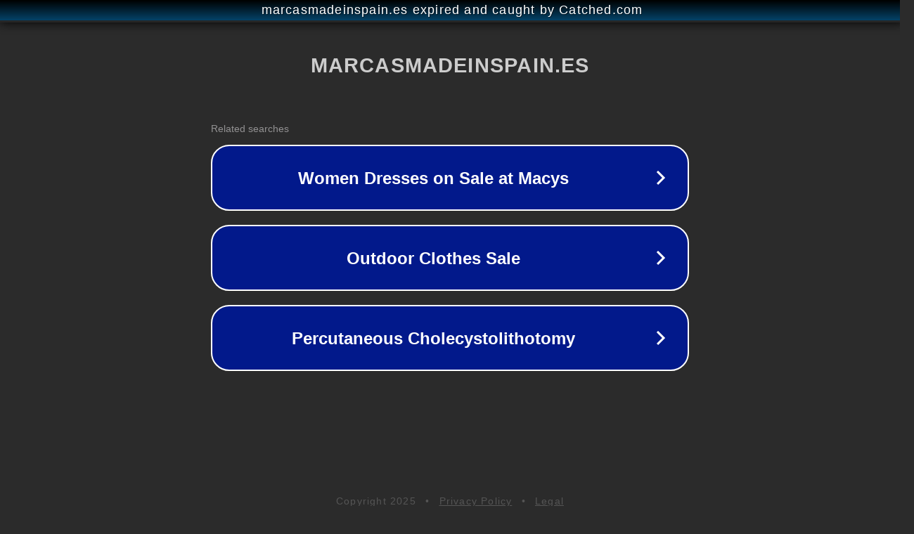

--- FILE ---
content_type: text/html; charset=utf-8
request_url: https://www.marcasmadeinspain.es/carmen-lomana-tiene-la-combinacion-favorecedora-de-blazer-y-remera-blanca-que-quita-anos-especial-y-comoda-para-entretiempo/
body_size: 1238
content:
<!doctype html>
<html data-adblockkey="MFwwDQYJKoZIhvcNAQEBBQADSwAwSAJBANDrp2lz7AOmADaN8tA50LsWcjLFyQFcb/P2Txc58oYOeILb3vBw7J6f4pamkAQVSQuqYsKx3YzdUHCvbVZvFUsCAwEAAQ==_Jghra+JRJgLKJIcBscJE0tUJ7Yy04s9D50A10XESbyTHWjdJo1aZ82vgLosGtDJYJTOEALx15NYRhlOMpCXhFA==" lang="en" style="background: #2B2B2B;">
<head>
    <meta charset="utf-8">
    <meta name="viewport" content="width=device-width, initial-scale=1">
    <link rel="icon" href="[data-uri]">
    <link rel="preconnect" href="https://www.google.com" crossorigin>
</head>
<body>
<div id="target" style="opacity: 0"></div>
<script>window.park = "[base64]";</script>
<script src="/bryZOUuRQ.js"></script>
</body>
</html>
